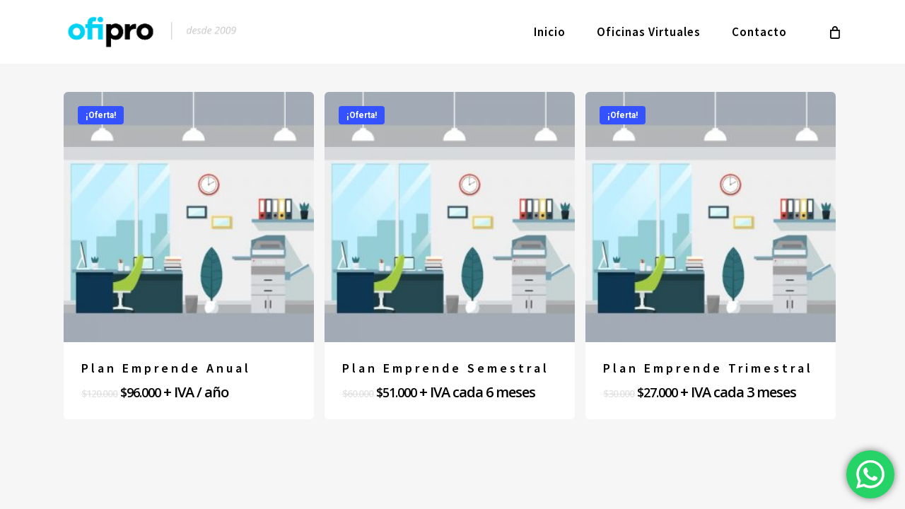

--- FILE ---
content_type: text/html; charset=UTF-8
request_url: https://montemar.ofipro.cl/categoria-producto/plan-emprende/
body_size: 69876
content:
<!doctype html>
<html lang="es" class="no-js">
<head>
<meta charset="UTF-8">
<meta name="viewport" content="width=device-width, initial-scale=1, maximum-scale=1, user-scalable=0" /><meta name='robots' content='max-image-preview:large' />
<!-- Google Tag Manager for WordPress by gtm4wp.com -->
<script data-cfasync="false" data-pagespeed-no-defer>
var gtm4wp_datalayer_name = "dataLayer";
var dataLayer = dataLayer || [];
</script>
<!-- End Google Tag Manager for WordPress by gtm4wp.com -->
<!-- This site is optimized with the Yoast SEO Premium plugin v15.5 - https://yoast.com/wordpress/plugins/seo/ -->
<title>Plan Emprende archivos - Ofipro Montemar desde el 2009</title>
<meta name="robots" content="index, follow, max-snippet:-1, max-image-preview:large, max-video-preview:-1" />
<link rel="canonical" href="https://montemar.ofipro.cl/categoria-producto/plan-emprende/" />
<meta property="og:locale" content="es_ES" />
<meta property="og:type" content="article" />
<meta property="og:title" content="Plan Emprende archivos - Ofipro Montemar desde el 2009" />
<meta property="og:url" content="https://montemar.ofipro.cl/categoria-producto/plan-emprende/" />
<meta property="og:site_name" content="Ofipro Montemar desde el 2009" />
<meta name="twitter:card" content="summary" />
<script type="application/ld+json" class="yoast-schema-graph">{"@context":"https://schema.org","@graph":[{"@type":"WebSite","@id":"https://montemar.ofipro.cl/#website","url":"https://montemar.ofipro.cl/","name":"Ofipro Montemar desde el 2009","description":"Oficinas virtuales y por hora en Concon y Re\u00f1aca","potentialAction":[{"@type":"SearchAction","target":"https://montemar.ofipro.cl/?s={search_term_string}","query-input":"required name=search_term_string"}],"inLanguage":"es"},{"@type":"CollectionPage","@id":"https://montemar.ofipro.cl/categoria-producto/plan-emprende/#webpage","url":"https://montemar.ofipro.cl/categoria-producto/plan-emprende/","name":"Plan Emprende archivos - Ofipro Montemar desde el 2009","isPartOf":{"@id":"https://montemar.ofipro.cl/#website"},"inLanguage":"es","potentialAction":[{"@type":"ReadAction","target":["https://montemar.ofipro.cl/categoria-producto/plan-emprende/"]}]}]}</script>
<!-- / Yoast SEO Premium plugin. -->
<link rel='dns-prefetch' href='//fonts.googleapis.com' />
<link rel="alternate" type="application/rss+xml" title="Ofipro Montemar desde el 2009 &raquo; Feed" href="https://montemar.ofipro.cl/feed/" />
<link rel="alternate" type="application/rss+xml" title="Ofipro Montemar desde el 2009 &raquo; Plan Emprende Categoría Feed" href="https://montemar.ofipro.cl/categoria-producto/plan-emprende/feed/" />
<script type="text/javascript">
window._wpemojiSettings = {"baseUrl":"https:\/\/s.w.org\/images\/core\/emoji\/14.0.0\/72x72\/","ext":".png","svgUrl":"https:\/\/s.w.org\/images\/core\/emoji\/14.0.0\/svg\/","svgExt":".svg","source":{"concatemoji":"https:\/\/montemar.ofipro.cl\/wp-includes\/js\/wp-emoji-release.min.js?ver=6.3.7"}};
/*! This file is auto-generated */
!function(i,n){var o,s,e;function c(e){try{var t={supportTests:e,timestamp:(new Date).valueOf()};sessionStorage.setItem(o,JSON.stringify(t))}catch(e){}}function p(e,t,n){e.clearRect(0,0,e.canvas.width,e.canvas.height),e.fillText(t,0,0);var t=new Uint32Array(e.getImageData(0,0,e.canvas.width,e.canvas.height).data),r=(e.clearRect(0,0,e.canvas.width,e.canvas.height),e.fillText(n,0,0),new Uint32Array(e.getImageData(0,0,e.canvas.width,e.canvas.height).data));return t.every(function(e,t){return e===r[t]})}function u(e,t,n){switch(t){case"flag":return n(e,"\ud83c\udff3\ufe0f\u200d\u26a7\ufe0f","\ud83c\udff3\ufe0f\u200b\u26a7\ufe0f")?!1:!n(e,"\ud83c\uddfa\ud83c\uddf3","\ud83c\uddfa\u200b\ud83c\uddf3")&&!n(e,"\ud83c\udff4\udb40\udc67\udb40\udc62\udb40\udc65\udb40\udc6e\udb40\udc67\udb40\udc7f","\ud83c\udff4\u200b\udb40\udc67\u200b\udb40\udc62\u200b\udb40\udc65\u200b\udb40\udc6e\u200b\udb40\udc67\u200b\udb40\udc7f");case"emoji":return!n(e,"\ud83e\udef1\ud83c\udffb\u200d\ud83e\udef2\ud83c\udfff","\ud83e\udef1\ud83c\udffb\u200b\ud83e\udef2\ud83c\udfff")}return!1}function f(e,t,n){var r="undefined"!=typeof WorkerGlobalScope&&self instanceof WorkerGlobalScope?new OffscreenCanvas(300,150):i.createElement("canvas"),a=r.getContext("2d",{willReadFrequently:!0}),o=(a.textBaseline="top",a.font="600 32px Arial",{});return e.forEach(function(e){o[e]=t(a,e,n)}),o}function t(e){var t=i.createElement("script");t.src=e,t.defer=!0,i.head.appendChild(t)}"undefined"!=typeof Promise&&(o="wpEmojiSettingsSupports",s=["flag","emoji"],n.supports={everything:!0,everythingExceptFlag:!0},e=new Promise(function(e){i.addEventListener("DOMContentLoaded",e,{once:!0})}),new Promise(function(t){var n=function(){try{var e=JSON.parse(sessionStorage.getItem(o));if("object"==typeof e&&"number"==typeof e.timestamp&&(new Date).valueOf()<e.timestamp+604800&&"object"==typeof e.supportTests)return e.supportTests}catch(e){}return null}();if(!n){if("undefined"!=typeof Worker&&"undefined"!=typeof OffscreenCanvas&&"undefined"!=typeof URL&&URL.createObjectURL&&"undefined"!=typeof Blob)try{var e="postMessage("+f.toString()+"("+[JSON.stringify(s),u.toString(),p.toString()].join(",")+"));",r=new Blob([e],{type:"text/javascript"}),a=new Worker(URL.createObjectURL(r),{name:"wpTestEmojiSupports"});return void(a.onmessage=function(e){c(n=e.data),a.terminate(),t(n)})}catch(e){}c(n=f(s,u,p))}t(n)}).then(function(e){for(var t in e)n.supports[t]=e[t],n.supports.everything=n.supports.everything&&n.supports[t],"flag"!==t&&(n.supports.everythingExceptFlag=n.supports.everythingExceptFlag&&n.supports[t]);n.supports.everythingExceptFlag=n.supports.everythingExceptFlag&&!n.supports.flag,n.DOMReady=!1,n.readyCallback=function(){n.DOMReady=!0}}).then(function(){return e}).then(function(){var e;n.supports.everything||(n.readyCallback(),(e=n.source||{}).concatemoji?t(e.concatemoji):e.wpemoji&&e.twemoji&&(t(e.twemoji),t(e.wpemoji)))}))}((window,document),window._wpemojiSettings);
</script>
<style type="text/css">
img.wp-smiley,
img.emoji {
display: inline !important;
border: none !important;
box-shadow: none !important;
height: 1em !important;
width: 1em !important;
margin: 0 0.07em !important;
vertical-align: -0.1em !important;
background: none !important;
padding: 0 !important;
}
</style>
<!-- <link rel='stylesheet' id='wc-blocks-integration-css' href='https://montemar.ofipro.cl/wp-content/plugins/woocommerce-subscriptions/vendor/woocommerce/subscriptions-core/build/index.css?ver=6.2.0' type='text/css' media='all' /> -->
<!-- <link rel='stylesheet' id='ht_ctc_main_css-css' href='https://montemar.ofipro.cl/wp-content/plugins/click-to-chat-for-whatsapp/new/inc/assets/css/main.css?ver=3.31.1' type='text/css' media='all' /> -->
<!-- <link rel='stylesheet' id='wp-block-library-css' href='https://montemar.ofipro.cl/wp-includes/css/dist/block-library/style.min.css?ver=6.3.7' type='text/css' media='all' /> -->
<link rel="stylesheet" type="text/css" href="//montemar.ofipro.cl/wp-content/cache/wpfc-minified/1bo7rxsc/615lj.css" media="all"/>
<style id='classic-theme-styles-inline-css' type='text/css'>
/*! This file is auto-generated */
.wp-block-button__link{color:#fff;background-color:#32373c;border-radius:9999px;box-shadow:none;text-decoration:none;padding:calc(.667em + 2px) calc(1.333em + 2px);font-size:1.125em}.wp-block-file__button{background:#32373c;color:#fff;text-decoration:none}
</style>
<style id='global-styles-inline-css' type='text/css'>
body{--wp--preset--color--black: #000000;--wp--preset--color--cyan-bluish-gray: #abb8c3;--wp--preset--color--white: #ffffff;--wp--preset--color--pale-pink: #f78da7;--wp--preset--color--vivid-red: #cf2e2e;--wp--preset--color--luminous-vivid-orange: #ff6900;--wp--preset--color--luminous-vivid-amber: #fcb900;--wp--preset--color--light-green-cyan: #7bdcb5;--wp--preset--color--vivid-green-cyan: #00d084;--wp--preset--color--pale-cyan-blue: #8ed1fc;--wp--preset--color--vivid-cyan-blue: #0693e3;--wp--preset--color--vivid-purple: #9b51e0;--wp--preset--gradient--vivid-cyan-blue-to-vivid-purple: linear-gradient(135deg,rgba(6,147,227,1) 0%,rgb(155,81,224) 100%);--wp--preset--gradient--light-green-cyan-to-vivid-green-cyan: linear-gradient(135deg,rgb(122,220,180) 0%,rgb(0,208,130) 100%);--wp--preset--gradient--luminous-vivid-amber-to-luminous-vivid-orange: linear-gradient(135deg,rgba(252,185,0,1) 0%,rgba(255,105,0,1) 100%);--wp--preset--gradient--luminous-vivid-orange-to-vivid-red: linear-gradient(135deg,rgba(255,105,0,1) 0%,rgb(207,46,46) 100%);--wp--preset--gradient--very-light-gray-to-cyan-bluish-gray: linear-gradient(135deg,rgb(238,238,238) 0%,rgb(169,184,195) 100%);--wp--preset--gradient--cool-to-warm-spectrum: linear-gradient(135deg,rgb(74,234,220) 0%,rgb(151,120,209) 20%,rgb(207,42,186) 40%,rgb(238,44,130) 60%,rgb(251,105,98) 80%,rgb(254,248,76) 100%);--wp--preset--gradient--blush-light-purple: linear-gradient(135deg,rgb(255,206,236) 0%,rgb(152,150,240) 100%);--wp--preset--gradient--blush-bordeaux: linear-gradient(135deg,rgb(254,205,165) 0%,rgb(254,45,45) 50%,rgb(107,0,62) 100%);--wp--preset--gradient--luminous-dusk: linear-gradient(135deg,rgb(255,203,112) 0%,rgb(199,81,192) 50%,rgb(65,88,208) 100%);--wp--preset--gradient--pale-ocean: linear-gradient(135deg,rgb(255,245,203) 0%,rgb(182,227,212) 50%,rgb(51,167,181) 100%);--wp--preset--gradient--electric-grass: linear-gradient(135deg,rgb(202,248,128) 0%,rgb(113,206,126) 100%);--wp--preset--gradient--midnight: linear-gradient(135deg,rgb(2,3,129) 0%,rgb(40,116,252) 100%);--wp--preset--font-size--small: 13px;--wp--preset--font-size--medium: 20px;--wp--preset--font-size--large: 36px;--wp--preset--font-size--x-large: 42px;--wp--preset--spacing--20: 0.44rem;--wp--preset--spacing--30: 0.67rem;--wp--preset--spacing--40: 1rem;--wp--preset--spacing--50: 1.5rem;--wp--preset--spacing--60: 2.25rem;--wp--preset--spacing--70: 3.38rem;--wp--preset--spacing--80: 5.06rem;--wp--preset--shadow--natural: 6px 6px 9px rgba(0, 0, 0, 0.2);--wp--preset--shadow--deep: 12px 12px 50px rgba(0, 0, 0, 0.4);--wp--preset--shadow--sharp: 6px 6px 0px rgba(0, 0, 0, 0.2);--wp--preset--shadow--outlined: 6px 6px 0px -3px rgba(255, 255, 255, 1), 6px 6px rgba(0, 0, 0, 1);--wp--preset--shadow--crisp: 6px 6px 0px rgba(0, 0, 0, 1);}:where(.is-layout-flex){gap: 0.5em;}:where(.is-layout-grid){gap: 0.5em;}body .is-layout-flow > .alignleft{float: left;margin-inline-start: 0;margin-inline-end: 2em;}body .is-layout-flow > .alignright{float: right;margin-inline-start: 2em;margin-inline-end: 0;}body .is-layout-flow > .aligncenter{margin-left: auto !important;margin-right: auto !important;}body .is-layout-constrained > .alignleft{float: left;margin-inline-start: 0;margin-inline-end: 2em;}body .is-layout-constrained > .alignright{float: right;margin-inline-start: 2em;margin-inline-end: 0;}body .is-layout-constrained > .aligncenter{margin-left: auto !important;margin-right: auto !important;}body .is-layout-constrained > :where(:not(.alignleft):not(.alignright):not(.alignfull)){max-width: var(--wp--style--global--content-size);margin-left: auto !important;margin-right: auto !important;}body .is-layout-constrained > .alignwide{max-width: var(--wp--style--global--wide-size);}body .is-layout-flex{display: flex;}body .is-layout-flex{flex-wrap: wrap;align-items: center;}body .is-layout-flex > *{margin: 0;}body .is-layout-grid{display: grid;}body .is-layout-grid > *{margin: 0;}:where(.wp-block-columns.is-layout-flex){gap: 2em;}:where(.wp-block-columns.is-layout-grid){gap: 2em;}:where(.wp-block-post-template.is-layout-flex){gap: 1.25em;}:where(.wp-block-post-template.is-layout-grid){gap: 1.25em;}.has-black-color{color: var(--wp--preset--color--black) !important;}.has-cyan-bluish-gray-color{color: var(--wp--preset--color--cyan-bluish-gray) !important;}.has-white-color{color: var(--wp--preset--color--white) !important;}.has-pale-pink-color{color: var(--wp--preset--color--pale-pink) !important;}.has-vivid-red-color{color: var(--wp--preset--color--vivid-red) !important;}.has-luminous-vivid-orange-color{color: var(--wp--preset--color--luminous-vivid-orange) !important;}.has-luminous-vivid-amber-color{color: var(--wp--preset--color--luminous-vivid-amber) !important;}.has-light-green-cyan-color{color: var(--wp--preset--color--light-green-cyan) !important;}.has-vivid-green-cyan-color{color: var(--wp--preset--color--vivid-green-cyan) !important;}.has-pale-cyan-blue-color{color: var(--wp--preset--color--pale-cyan-blue) !important;}.has-vivid-cyan-blue-color{color: var(--wp--preset--color--vivid-cyan-blue) !important;}.has-vivid-purple-color{color: var(--wp--preset--color--vivid-purple) !important;}.has-black-background-color{background-color: var(--wp--preset--color--black) !important;}.has-cyan-bluish-gray-background-color{background-color: var(--wp--preset--color--cyan-bluish-gray) !important;}.has-white-background-color{background-color: var(--wp--preset--color--white) !important;}.has-pale-pink-background-color{background-color: var(--wp--preset--color--pale-pink) !important;}.has-vivid-red-background-color{background-color: var(--wp--preset--color--vivid-red) !important;}.has-luminous-vivid-orange-background-color{background-color: var(--wp--preset--color--luminous-vivid-orange) !important;}.has-luminous-vivid-amber-background-color{background-color: var(--wp--preset--color--luminous-vivid-amber) !important;}.has-light-green-cyan-background-color{background-color: var(--wp--preset--color--light-green-cyan) !important;}.has-vivid-green-cyan-background-color{background-color: var(--wp--preset--color--vivid-green-cyan) !important;}.has-pale-cyan-blue-background-color{background-color: var(--wp--preset--color--pale-cyan-blue) !important;}.has-vivid-cyan-blue-background-color{background-color: var(--wp--preset--color--vivid-cyan-blue) !important;}.has-vivid-purple-background-color{background-color: var(--wp--preset--color--vivid-purple) !important;}.has-black-border-color{border-color: var(--wp--preset--color--black) !important;}.has-cyan-bluish-gray-border-color{border-color: var(--wp--preset--color--cyan-bluish-gray) !important;}.has-white-border-color{border-color: var(--wp--preset--color--white) !important;}.has-pale-pink-border-color{border-color: var(--wp--preset--color--pale-pink) !important;}.has-vivid-red-border-color{border-color: var(--wp--preset--color--vivid-red) !important;}.has-luminous-vivid-orange-border-color{border-color: var(--wp--preset--color--luminous-vivid-orange) !important;}.has-luminous-vivid-amber-border-color{border-color: var(--wp--preset--color--luminous-vivid-amber) !important;}.has-light-green-cyan-border-color{border-color: var(--wp--preset--color--light-green-cyan) !important;}.has-vivid-green-cyan-border-color{border-color: var(--wp--preset--color--vivid-green-cyan) !important;}.has-pale-cyan-blue-border-color{border-color: var(--wp--preset--color--pale-cyan-blue) !important;}.has-vivid-cyan-blue-border-color{border-color: var(--wp--preset--color--vivid-cyan-blue) !important;}.has-vivid-purple-border-color{border-color: var(--wp--preset--color--vivid-purple) !important;}.has-vivid-cyan-blue-to-vivid-purple-gradient-background{background: var(--wp--preset--gradient--vivid-cyan-blue-to-vivid-purple) !important;}.has-light-green-cyan-to-vivid-green-cyan-gradient-background{background: var(--wp--preset--gradient--light-green-cyan-to-vivid-green-cyan) !important;}.has-luminous-vivid-amber-to-luminous-vivid-orange-gradient-background{background: var(--wp--preset--gradient--luminous-vivid-amber-to-luminous-vivid-orange) !important;}.has-luminous-vivid-orange-to-vivid-red-gradient-background{background: var(--wp--preset--gradient--luminous-vivid-orange-to-vivid-red) !important;}.has-very-light-gray-to-cyan-bluish-gray-gradient-background{background: var(--wp--preset--gradient--very-light-gray-to-cyan-bluish-gray) !important;}.has-cool-to-warm-spectrum-gradient-background{background: var(--wp--preset--gradient--cool-to-warm-spectrum) !important;}.has-blush-light-purple-gradient-background{background: var(--wp--preset--gradient--blush-light-purple) !important;}.has-blush-bordeaux-gradient-background{background: var(--wp--preset--gradient--blush-bordeaux) !important;}.has-luminous-dusk-gradient-background{background: var(--wp--preset--gradient--luminous-dusk) !important;}.has-pale-ocean-gradient-background{background: var(--wp--preset--gradient--pale-ocean) !important;}.has-electric-grass-gradient-background{background: var(--wp--preset--gradient--electric-grass) !important;}.has-midnight-gradient-background{background: var(--wp--preset--gradient--midnight) !important;}.has-small-font-size{font-size: var(--wp--preset--font-size--small) !important;}.has-medium-font-size{font-size: var(--wp--preset--font-size--medium) !important;}.has-large-font-size{font-size: var(--wp--preset--font-size--large) !important;}.has-x-large-font-size{font-size: var(--wp--preset--font-size--x-large) !important;}
.wp-block-navigation a:where(:not(.wp-element-button)){color: inherit;}
:where(.wp-block-post-template.is-layout-flex){gap: 1.25em;}:where(.wp-block-post-template.is-layout-grid){gap: 1.25em;}
:where(.wp-block-columns.is-layout-flex){gap: 2em;}:where(.wp-block-columns.is-layout-grid){gap: 2em;}
.wp-block-pullquote{font-size: 1.5em;line-height: 1.6;}
</style>
<!-- <link rel='stylesheet' id='font-awesome-css' href='https://montemar.ofipro.cl/wp-content/plugins/price-table-for-wpbakery-page-builder//css/css/font-awesome.min.css?ver=6.3.7' type='text/css' media='all' /> -->
<!-- <link rel='stylesheet' id='rs-plugin-settings-css' href='https://montemar.ofipro.cl/wp-content/plugins/revslider/public/assets/css/rs6.css?ver=6.2.8' type='text/css' media='all' /> -->
<link rel="stylesheet" type="text/css" href="//montemar.ofipro.cl/wp-content/cache/wpfc-minified/kmus6ysf/615lj.css" media="all"/>
<style id='rs-plugin-settings-inline-css' type='text/css'>
#rs-demo-id {}
</style>
<!-- <link rel='stylesheet' id='woocommerce-layout-css' href='https://montemar.ofipro.cl/wp-content/plugins/woocommerce/assets/css/woocommerce-layout.css?ver=8.2.4' type='text/css' media='all' /> -->
<link rel="stylesheet" type="text/css" href="//montemar.ofipro.cl/wp-content/cache/wpfc-minified/fhni31fw/615lj.css" media="all"/>
<style id='woocommerce-layout-inline-css' type='text/css'>
.infinite-scroll .woocommerce-pagination {
display: none;
}
</style>
<!-- <link rel='stylesheet' id='woocommerce-smallscreen-css' href='https://montemar.ofipro.cl/wp-content/plugins/woocommerce/assets/css/woocommerce-smallscreen.css?ver=8.2.4' type='text/css' media='only screen and (max-width: 768px)' /> -->
<link rel="stylesheet" type="text/css" href="//montemar.ofipro.cl/wp-content/cache/wpfc-minified/pk25nse/615lj.css" media="only screen and (max-width: 768px)"/>
<!-- <link rel='stylesheet' id='woocommerce-general-css' href='https://montemar.ofipro.cl/wp-content/plugins/woocommerce/assets/css/woocommerce.css?ver=8.2.4' type='text/css' media='all' /> -->
<link rel="stylesheet" type="text/css" href="//montemar.ofipro.cl/wp-content/cache/wpfc-minified/g0ig7o54/615lj.css" media="all"/>
<style id='woocommerce-inline-inline-css' type='text/css'>
.woocommerce form .form-row .required { visibility: visible; }
</style>
<!-- <link rel='stylesheet' id='salient-grid-system-css' href='https://montemar.ofipro.cl/wp-content/themes/salient/css/build/grid-system.css?ver=16.0.5' type='text/css' media='all' /> -->
<!-- <link rel='stylesheet' id='main-styles-css' href='https://montemar.ofipro.cl/wp-content/themes/salient/css/build/style.css?ver=16.0.5' type='text/css' media='all' /> -->
<link rel="stylesheet" type="text/css" href="//montemar.ofipro.cl/wp-content/cache/wpfc-minified/9jlcjrvc/615lj.css" media="all"/>
<style id='main-styles-inline-css' type='text/css'>
html:not(.page-trans-loaded) { background-color: #ffffff; }
</style>
<!-- <link rel='stylesheet' id='nectar-wpforms-css' href='https://montemar.ofipro.cl/wp-content/themes/salient/css/build/third-party/wpforms.css?ver=16.0.5' type='text/css' media='all' /> -->
<link rel="stylesheet" type="text/css" href="//montemar.ofipro.cl/wp-content/cache/wpfc-minified/6k2cjg9o/615lj.css" media="all"/>
<link rel='stylesheet' id='nectar_default_font_open_sans-css' href='https://fonts.googleapis.com/css?family=Open+Sans%3A300%2C400%2C600%2C700&#038;subset=latin%2Clatin-ext' type='text/css' media='all' />
<!-- <link rel='stylesheet' id='nectar-blog-standard-minimal-css' href='https://montemar.ofipro.cl/wp-content/themes/salient/css/build/blog/standard-minimal.css?ver=16.0.5' type='text/css' media='all' /> -->
<!-- <link rel='stylesheet' id='nectar-flickity-css' href='https://montemar.ofipro.cl/wp-content/themes/salient/css/build/plugins/flickity.css?ver=16.0.5' type='text/css' media='all' /> -->
<!-- <link rel='stylesheet' id='nectar-portfolio-css' href='https://montemar.ofipro.cl/wp-content/plugins/salient-portfolio/css/portfolio.css?ver=1.7.5' type='text/css' media='all' /> -->
<!-- <link rel='stylesheet' id='responsive-css' href='https://montemar.ofipro.cl/wp-content/themes/salient/css/build/responsive.css?ver=16.0.5' type='text/css' media='all' /> -->
<!-- <link rel='stylesheet' id='nectar-product-style-minimal-css' href='https://montemar.ofipro.cl/wp-content/themes/salient/css/build/third-party/woocommerce/product-style-minimal.css?ver=16.0.5' type='text/css' media='all' /> -->
<!-- <link rel='stylesheet' id='woocommerce-css' href='https://montemar.ofipro.cl/wp-content/themes/salient/css/build/woocommerce.css?ver=16.0.5' type='text/css' media='all' /> -->
<!-- <link rel='stylesheet' id='skin-ascend-css' href='https://montemar.ofipro.cl/wp-content/themes/salient/css/build/ascend.css?ver=16.0.5' type='text/css' media='all' /> -->
<!-- <link rel='stylesheet' id='salient-wp-menu-dynamic-css' href='https://montemar.ofipro.cl/wp-content/uploads/salient/menu-dynamic.css?ver=93418' type='text/css' media='all' /> -->
<!-- <link rel='stylesheet' id='dynamic-css-css' href='https://montemar.ofipro.cl/wp-content/themes/salient/css/salient-dynamic-styles.css?ver=99613' type='text/css' media='all' /> -->
<link rel="stylesheet" type="text/css" href="//montemar.ofipro.cl/wp-content/cache/wpfc-minified/lck1igbn/63ha8.css" media="all"/>
<style id='dynamic-css-inline-css' type='text/css'>
#header-space{background-color:#ffffff}@media only screen and (min-width:1000px){body #ajax-content-wrap.no-scroll{min-height:calc(100vh - 90px);height:calc(100vh - 90px)!important;}}@media only screen and (min-width:1000px){#page-header-wrap.fullscreen-header,#page-header-wrap.fullscreen-header #page-header-bg,html:not(.nectar-box-roll-loaded) .nectar-box-roll > #page-header-bg.fullscreen-header,.nectar_fullscreen_zoom_recent_projects,#nectar_fullscreen_rows:not(.afterLoaded) > div{height:calc(100vh - 89px);}.wpb_row.vc_row-o-full-height.top-level,.wpb_row.vc_row-o-full-height.top-level > .col.span_12{min-height:calc(100vh - 89px);}html:not(.nectar-box-roll-loaded) .nectar-box-roll > #page-header-bg.fullscreen-header{top:90px;}.nectar-slider-wrap[data-fullscreen="true"]:not(.loaded),.nectar-slider-wrap[data-fullscreen="true"]:not(.loaded) .swiper-container{height:calc(100vh - 88px)!important;}.admin-bar .nectar-slider-wrap[data-fullscreen="true"]:not(.loaded),.admin-bar .nectar-slider-wrap[data-fullscreen="true"]:not(.loaded) .swiper-container{height:calc(100vh - 88px - 32px)!important;}}.admin-bar[class*="page-template-template-no-header"] .wpb_row.vc_row-o-full-height.top-level,.admin-bar[class*="page-template-template-no-header"] .wpb_row.vc_row-o-full-height.top-level > .col.span_12{min-height:calc(100vh - 32px);}body[class*="page-template-template-no-header"] .wpb_row.vc_row-o-full-height.top-level,body[class*="page-template-template-no-header"] .wpb_row.vc_row-o-full-height.top-level > .col.span_12{min-height:100vh;}@media only screen and (max-width:999px){.using-mobile-browser #nectar_fullscreen_rows:not(.afterLoaded):not([data-mobile-disable="on"]) > div{height:calc(100vh - 121px);}.using-mobile-browser .wpb_row.vc_row-o-full-height.top-level,.using-mobile-browser .wpb_row.vc_row-o-full-height.top-level > .col.span_12,[data-permanent-transparent="1"].using-mobile-browser .wpb_row.vc_row-o-full-height.top-level,[data-permanent-transparent="1"].using-mobile-browser .wpb_row.vc_row-o-full-height.top-level > .col.span_12{min-height:calc(100vh - 121px);}html:not(.nectar-box-roll-loaded) .nectar-box-roll > #page-header-bg.fullscreen-header,.nectar_fullscreen_zoom_recent_projects,.nectar-slider-wrap[data-fullscreen="true"]:not(.loaded),.nectar-slider-wrap[data-fullscreen="true"]:not(.loaded) .swiper-container,#nectar_fullscreen_rows:not(.afterLoaded):not([data-mobile-disable="on"]) > div{height:calc(100vh - 68px);}.wpb_row.vc_row-o-full-height.top-level,.wpb_row.vc_row-o-full-height.top-level > .col.span_12{min-height:calc(100vh - 68px);}body[data-transparent-header="false"] #ajax-content-wrap.no-scroll{min-height:calc(100vh - 68px);height:calc(100vh - 68px);}}.post-type-archive-product.woocommerce .container-wrap,.tax-product_cat.woocommerce .container-wrap{background-color:#f6f6f6;}.woocommerce.single-product #single-meta{position:relative!important;top:0!important;margin:0;left:8px;height:auto;}.woocommerce.single-product #single-meta:after{display:block;content:" ";clear:both;height:1px;}.woocommerce ul.products li.product.material,.woocommerce-page ul.products li.product.material{background-color:#ffffff;}.woocommerce ul.products li.product.minimal .product-wrap,.woocommerce ul.products li.product.minimal .background-color-expand,.woocommerce-page ul.products li.product.minimal .product-wrap,.woocommerce-page ul.products li.product.minimal .background-color-expand{background-color:#ffffff;}.screen-reader-text,.nectar-skip-to-content:not(:focus){border:0;clip:rect(1px,1px,1px,1px);clip-path:inset(50%);height:1px;margin:-1px;overflow:hidden;padding:0;position:absolute!important;width:1px;word-wrap:normal!important;}.row .col img:not([srcset]){width:auto;}.row .col img.img-with-animation.nectar-lazy:not([srcset]){width:100%;}
</style>
<link rel='stylesheet' id='redux-google-fonts-salient_redux-css' href='https://fonts.googleapis.com/css?family=Source+Sans+Pro%3A600%7CPlayfair+Display%3A400%2C400italic%7CRoboto%3A400%2C700%2C500%7CMontserrat%3A700%2C400%7CRoboto+Condensed%3A700&#038;subset=latin&#038;ver=6.3.7' type='text/css' media='all' />
<script type="text/template" id="tmpl-variation-template">
<div class="woocommerce-variation-description">{{{ data.variation.variation_description }}}</div>
<div class="woocommerce-variation-price">{{{ data.variation.price_html }}}</div>
<div class="woocommerce-variation-availability">{{{ data.variation.availability_html }}}</div>
</script>
<script type="text/template" id="tmpl-unavailable-variation-template">
<p>Lo siento, este producto no está disponible. Por favor, elige otra combinación.</p>
</script>
<script src='//montemar.ofipro.cl/wp-content/cache/wpfc-minified/f5u60s5h/615lj.js' type="text/javascript"></script>
<!-- <script type='text/javascript' src='https://montemar.ofipro.cl/wp-includes/js/jquery/jquery.min.js?ver=3.7.0' id='jquery-core-js'></script> -->
<!-- <script type='text/javascript' src='https://montemar.ofipro.cl/wp-includes/js/jquery/jquery-migrate.min.js?ver=3.4.1' id='jquery-migrate-js'></script> -->
<!-- <script type='text/javascript' src='https://montemar.ofipro.cl/wp-content/plugins/revslider/public/assets/js/rbtools.min.js?ver=6.0.4' defer='defer' id='tp-tools-js'></script> -->
<!-- <script type='text/javascript' src='https://montemar.ofipro.cl/wp-content/plugins/revslider/public/assets/js/rs6.min.js?ver=6.2.8' defer='defer' id='revmin-js'></script> -->
<link rel="https://api.w.org/" href="https://montemar.ofipro.cl/wp-json/" /><link rel="alternate" type="application/json" href="https://montemar.ofipro.cl/wp-json/wp/v2/product_cat/20" /><link rel="EditURI" type="application/rsd+xml" title="RSD" href="https://montemar.ofipro.cl/xmlrpc.php?rsd" />
<meta name="generator" content="WordPress 6.3.7" />
<meta name="generator" content="WooCommerce 8.2.4" />
<!-- start Simple Custom CSS and JS -->
<style type="text/css">
#slider-2-slide-3-layer-4 {
text-align: left !important;
}
#slider-2-slide-4-layer-4 {
text-align: left !important;
}
#slider-2-slide-5-layer-4 {
text-align: left !important;
}
</style>
<!-- end Simple Custom CSS and JS -->
<!-- start Simple Custom CSS and JS -->
<style type="text/css">
.widget_shopping_cart_content {
background-color: #e4e4e4 !important;
}
.nectar-shop-header {
display: none !important;
}
.reviews_tab {
display: none !important;
}
.posted_in {
display: none !important;
}
.wc-bookings-date-picker-timezone-block {
display: none !important;
}
.price {
color: #444444;
font-size: 20px !important;
line-height: 30px;
letter-spacing: -1px;
margin-top: 6px;
}
.related {
display: none !important;
}
.additional_information_tab {
display: none !important;
}
#ship-to-different-address {
display:none !important;
}
</style>
<!-- end Simple Custom CSS and JS -->
<!-- GA Google Analytics @ https://m0n.co/ga -->
<script async src="https://www.googletagmanager.com/gtag/js?id=UA-226875371-1"></script>
<script>
window.dataLayer = window.dataLayer || [];
function gtag(){dataLayer.push(arguments);}
gtag('js', new Date());
gtag('config', 'UA-226875371-1');
</script>
<noscript><a href="https://seoads.cl/posicionamiento/"> Marketing Google Ads </a></noscript>
<!-- Google Tag Manager for WordPress by gtm4wp.com -->
<!-- GTM Container placement set to footer -->
<script data-cfasync="false" data-pagespeed-no-defer>
var dataLayer_content = {"pagePostType":"product","pagePostType2":"tax-product","pageCategory":[]};
dataLayer.push( dataLayer_content );
</script>
<script data-cfasync="false">
(function(w,d,s,l,i){w[l]=w[l]||[];w[l].push({'gtm.start':
new Date().getTime(),event:'gtm.js'});var f=d.getElementsByTagName(s)[0],
j=d.createElement(s),dl=l!='dataLayer'?'&l='+l:'';j.async=true;j.src=
'//www.googletagmanager.com/gtm.js?id='+i+dl;f.parentNode.insertBefore(j,f);
})(window,document,'script','dataLayer','GTM-NWR2KD8C');
</script>
<!-- End Google Tag Manager -->
<!-- End Google Tag Manager for WordPress by gtm4wp.com --><script type="text/javascript"> var root = document.getElementsByTagName( "html" )[0]; root.setAttribute( "class", "js" ); </script>	<noscript><style>.woocommerce-product-gallery{ opacity: 1 !important; }</style></noscript>
<meta name="generator" content="Powered by WPBakery Page Builder - drag and drop page builder for WordPress."/>
<meta name="generator" content="Powered by Slider Revolution 6.2.8 - responsive, Mobile-Friendly Slider Plugin for WordPress with comfortable drag and drop interface." />
<link rel="icon" href="https://montemar.ofipro.cl/wp-content/uploads/2020/07/cropped-Mesa-de-trabajo-1-32x32.png" sizes="32x32" />
<link rel="icon" href="https://montemar.ofipro.cl/wp-content/uploads/2020/07/cropped-Mesa-de-trabajo-1-192x192.png" sizes="192x192" />
<link rel="apple-touch-icon" href="https://montemar.ofipro.cl/wp-content/uploads/2020/07/cropped-Mesa-de-trabajo-1-180x180.png" />
<meta name="msapplication-TileImage" content="https://montemar.ofipro.cl/wp-content/uploads/2020/07/cropped-Mesa-de-trabajo-1-270x270.png" />
<script type="text/javascript">function setREVStartSize(e){
//window.requestAnimationFrame(function() {				 
window.RSIW = window.RSIW===undefined ? window.innerWidth : window.RSIW;	
window.RSIH = window.RSIH===undefined ? window.innerHeight : window.RSIH;	
try {								
var pw = document.getElementById(e.c).parentNode.offsetWidth,
newh;
pw = pw===0 || isNaN(pw) ? window.RSIW : pw;
e.tabw = e.tabw===undefined ? 0 : parseInt(e.tabw);
e.thumbw = e.thumbw===undefined ? 0 : parseInt(e.thumbw);
e.tabh = e.tabh===undefined ? 0 : parseInt(e.tabh);
e.thumbh = e.thumbh===undefined ? 0 : parseInt(e.thumbh);
e.tabhide = e.tabhide===undefined ? 0 : parseInt(e.tabhide);
e.thumbhide = e.thumbhide===undefined ? 0 : parseInt(e.thumbhide);
e.mh = e.mh===undefined || e.mh=="" || e.mh==="auto" ? 0 : parseInt(e.mh,0);		
if(e.layout==="fullscreen" || e.l==="fullscreen") 						
newh = Math.max(e.mh,window.RSIH);					
else{					
e.gw = Array.isArray(e.gw) ? e.gw : [e.gw];
for (var i in e.rl) if (e.gw[i]===undefined || e.gw[i]===0) e.gw[i] = e.gw[i-1];					
e.gh = e.el===undefined || e.el==="" || (Array.isArray(e.el) && e.el.length==0)? e.gh : e.el;
e.gh = Array.isArray(e.gh) ? e.gh : [e.gh];
for (var i in e.rl) if (e.gh[i]===undefined || e.gh[i]===0) e.gh[i] = e.gh[i-1];
var nl = new Array(e.rl.length),
ix = 0,						
sl;					
e.tabw = e.tabhide>=pw ? 0 : e.tabw;
e.thumbw = e.thumbhide>=pw ? 0 : e.thumbw;
e.tabh = e.tabhide>=pw ? 0 : e.tabh;
e.thumbh = e.thumbhide>=pw ? 0 : e.thumbh;					
for (var i in e.rl) nl[i] = e.rl[i]<window.RSIW ? 0 : e.rl[i];
sl = nl[0];									
for (var i in nl) if (sl>nl[i] && nl[i]>0) { sl = nl[i]; ix=i;}															
var m = pw>(e.gw[ix]+e.tabw+e.thumbw) ? 1 : (pw-(e.tabw+e.thumbw)) / (e.gw[ix]);					
newh =  (e.gh[ix] * m) + (e.tabh + e.thumbh);
}				
if(window.rs_init_css===undefined) window.rs_init_css = document.head.appendChild(document.createElement("style"));					
document.getElementById(e.c).height = newh+"px";
window.rs_init_css.innerHTML += "#"+e.c+"_wrapper { height: "+newh+"px }";				
} catch(e){
console.log("Failure at Presize of Slider:" + e)
}					   
//});
};</script>
<noscript><style> .wpb_animate_when_almost_visible { opacity: 1; }</style></noscript><style id="wpforms-css-vars-root">
:root {
--wpforms-field-border-radius: 3px;
--wpforms-field-background-color: #ffffff;
--wpforms-field-border-color: rgba( 0, 0, 0, 0.25 );
--wpforms-field-text-color: rgba( 0, 0, 0, 0.7 );
--wpforms-label-color: rgba( 0, 0, 0, 0.85 );
--wpforms-label-sublabel-color: rgba( 0, 0, 0, 0.55 );
--wpforms-label-error-color: #d63637;
--wpforms-button-border-radius: 3px;
--wpforms-button-background-color: #066aab;
--wpforms-button-text-color: #ffffff;
--wpforms-field-size-input-height: 43px;
--wpforms-field-size-input-spacing: 15px;
--wpforms-field-size-font-size: 16px;
--wpforms-field-size-line-height: 19px;
--wpforms-field-size-padding-h: 14px;
--wpforms-field-size-checkbox-size: 16px;
--wpforms-field-size-sublabel-spacing: 5px;
--wpforms-field-size-icon-size: 1;
--wpforms-label-size-font-size: 16px;
--wpforms-label-size-line-height: 19px;
--wpforms-label-size-sublabel-font-size: 14px;
--wpforms-label-size-sublabel-line-height: 17px;
--wpforms-button-size-font-size: 17px;
--wpforms-button-size-height: 41px;
--wpforms-button-size-padding-h: 15px;
--wpforms-button-size-margin-top: 10px;
}
</style></head><body class="archive tax-product_cat term-plan-emprende term-20 theme-salient woocommerce woocommerce-page woocommerce-no-js ascend wpb-js-composer js-comp-ver-6.13.1 vc_responsive" data-footer-reveal="false" data-footer-reveal-shadow="none" data-header-format="default" data-body-border="off" data-boxed-style="" data-header-breakpoint="1000" data-dropdown-style="minimal" data-cae="easeOutQuart" data-cad="700" data-megamenu-width="full-width" data-aie="zoom-out" data-ls="fancybox" data-apte="standard" data-hhun="1" data-fancy-form-rcs="default" data-form-style="minimal" data-form-submit="regular" data-is="minimal" data-button-style="rounded" data-user-account-button="false" data-flex-cols="true" data-col-gap="default" data-header-inherit-rc="false" data-header-search="false" data-animated-anchors="true" data-ajax-transitions="true" data-full-width-header="false" data-slide-out-widget-area="true" data-slide-out-widget-area-style="slide-out-from-right-hover" data-user-set-ocm="off" data-loading-animation="none" data-bg-header="false" data-responsive="1" data-ext-responsive="true" data-ext-padding="90" data-header-resize="0" data-header-color="custom" data-cart="true" data-remove-m-parallax="" data-remove-m-video-bgs="" data-m-animate="0" data-force-header-trans-color="light" data-smooth-scrolling="0" data-permanent-transparent="false" >
<script type="text/javascript">
(function(window, document) {
if(navigator.userAgent.match(/(Android|iPod|iPhone|iPad|BlackBerry|IEMobile|Opera Mini)/)) {
document.body.className += " using-mobile-browser mobile ";
}
if( !("ontouchstart" in window) ) {
var body = document.querySelector("body");
var winW = window.innerWidth;
var bodyW = body.clientWidth;
if (winW > bodyW + 4) {
body.setAttribute("style", "--scroll-bar-w: " + (winW - bodyW - 4) + "px");
} else {
body.setAttribute("style", "--scroll-bar-w: 0px");
}
}
})(window, document);
</script><a href="#ajax-content-wrap" class="nectar-skip-to-content">Skip to main content</a><div id="ajax-loading-screen" data-disable-mobile="1" data-disable-fade-on-click="0" data-effect="standard" data-method="standard"><div class="loading-icon none"><div class="material-icon">
<svg class="nectar-material-spinner" width="60px" height="60px" viewBox="0 0 60 60">
<circle stroke-linecap="round" cx="30" cy="30" r="26" fill="none" stroke-width="6"></circle>
</svg>	 
</div></div></div>	
<div id="header-space"  data-header-mobile-fixed='1'></div> 
<div id="header-outer" data-has-menu="true" data-has-buttons="yes" data-header-button_style="default" data-using-pr-menu="false" data-mobile-fixed="1" data-ptnm="false" data-lhe="animated_underline" data-user-set-bg="#ffffff" data-format="default" data-permanent-transparent="false" data-megamenu-rt="1" data-remove-fixed="0" data-header-resize="0" data-cart="true" data-transparency-option="" data-box-shadow="none" data-shrink-num="6" data-using-secondary="0" data-using-logo="1" data-logo-height="50" data-m-logo-height="45" data-padding="20" data-full-width="false" data-condense="false" >
<header id="top">
<div class="container">
<div class="row">
<div class="col span_3">
<a id="logo" href="https://montemar.ofipro.cl" data-supplied-ml-starting-dark="false" data-supplied-ml-starting="false" data-supplied-ml="false" >
<img class="stnd skip-lazy default-logo" width="2084" height="417" alt="Ofipro Montemar desde el 2009" src="https://montemar.ofipro.cl/wp-content/uploads/2020/06/logo.png" srcset="https://montemar.ofipro.cl/wp-content/uploads/2020/06/logo.png 1x, https://montemar.ofipro.cl/wp-content/uploads/2020/06/logo.png 2x" />				</a>
</div><!--/span_3-->
<div class="col span_9 col_last">
<div class="nectar-mobile-only mobile-header"><div class="inner"></div></div>
<a id="mobile-cart-link" data-cart-style="dropdown" href="https://montemar.ofipro.cl/carrito/"><i class="icon-salient-cart"></i><div class="cart-wrap"><span>0 </span></div></a>
<div class="slide-out-widget-area-toggle mobile-icon slide-out-from-right-hover" data-custom-color="false" data-icon-animation="simple-transform">
<div> <a href="#sidewidgetarea" role="button" aria-label="Navigation Menu" aria-expanded="false" class="closed">
<span class="screen-reader-text">Menu</span><span aria-hidden="true"> <i class="lines-button x2"> <i class="lines"></i> </i> </span>
</a></div>
</div>
<nav>
<ul class="sf-menu">
<li id="menu-item-910" class="menu-item menu-item-type-custom menu-item-object-custom menu-item-home nectar-regular-menu-item menu-item-910"><a href="https://montemar.ofipro.cl"><span class="menu-title-text">Inicio</span></a></li>
<li id="menu-item-912" class="menu-item menu-item-type-custom menu-item-object-custom nectar-regular-menu-item menu-item-912"><a href="https://montemar.ofipro.cl/oficinas-virtuales/"><span class="menu-title-text">Oficinas Virtuales</span></a></li>
<li id="menu-item-956" class="menu-item menu-item-type-custom menu-item-object-custom menu-item-home nectar-regular-menu-item menu-item-956"><a href="https://montemar.ofipro.cl/#contact"><span class="menu-title-text">Contacto</span></a></li>
</ul>
<ul class="buttons sf-menu" data-user-set-ocm="off">
<li class="nectar-woo-cart">
<div class="cart-outer" data-user-set-ocm="off" data-cart-style="dropdown">
<div class="cart-menu-wrap">
<div class="cart-menu">
<a class="cart-contents" href="https://montemar.ofipro.cl/carrito/"><div class="cart-icon-wrap"><i class="icon-salient-cart" aria-hidden="true"></i> <div class="cart-wrap"><span>0 </span></div> </div></a>
</div>
</div>
<div class="cart-notification">
<span class="item-name"></span> was successfully added to your cart.					</div>
<div class="widget woocommerce widget_shopping_cart"><div class="widget_shopping_cart_content"></div></div>
</div>
</li>
</ul>
</nav>
</div><!--/span_9-->
</div><!--/row-->
</div><!--/container-->
</header>		
</div>
<div id="search-outer" class="nectar">
<div id="search">
<div class="container">
<div id="search-box">
<div class="inner-wrap">
<div class="col span_12">
<form role="search" action="https://montemar.ofipro.cl/" method="GET">
<input type="text" name="s"  value="Start Typing..." aria-label="Search" data-placeholder="Start Typing..." />
<span><i>Press enter to begin your search</i></span>
</form>
</div><!--/span_12-->
</div><!--/inner-wrap-->
</div><!--/search-box-->
<div id="close"><a href="#"><span class="screen-reader-text">Close Search</span>
<span class="icon-salient-x" aria-hidden="true"></span>				 </a></div>
</div><!--/container-->
</div><!--/search-->
</div><!--/search-outer-->
<div id="ajax-content-wrap">
<div class="container-wrap" data-midnight="dark"><div class="container main-content"><div class="row"><div class="nectar-shop-header"><h1 class="page-title">Plan Emprende</h1><form class="woocommerce-ordering" method="get">
<select name="orderby" class="orderby" aria-label="Pedido de la tienda">
<option value="menu_order"  selected='selected'>Orden por defecto</option>
<option value="popularity" >Ordenar por popularidad</option>
<option value="rating" >Ordenar por puntuación media</option>
<option value="date" >Ordenar por los últimos</option>
<option value="price" >Ordenar por precio: bajo a alto</option>
<option value="price-desc" >Ordenar por precio: alto a bajo</option>
</select>
<input type="hidden" name="paged" value="1" />
</form>
<p class="woocommerce-result-count">
Mostrando los 3 resultados</p>
<nav class="woocommerce-breadcrumb" itemprop="breadcrumb"><span><a href="https://montemar.ofipro.cl">Inicio</a></span> <i class="fa fa-angle-right"></i> <span>Plan Emprende</span></nav></div><header class="woocommerce-products-header">
</header>
<div class="woocommerce-notices-wrapper"></div>
<ul class="products columns-4" data-n-lazy="off" data-rm-m-hover="off" data-n-desktop-columns="default" data-n-desktop-small-columns="default" data-n-tablet-columns="default" data-n-phone-columns="default" data-product-style="minimal">
<li class="minimal product type-product post-1139 status-publish first instock product_cat-plan-emprende has-post-thumbnail sale taxable shipping-taxable purchasable product-type-subscription" >
<span class="onsale">¡Oferta!</span>
<div class="background-color-expand"></div>
<div class="product-wrap">
<a href="https://montemar.ofipro.cl/producto/plan-emprende-anual/" aria-label="Plan Emprende Anual"><img width="300" height="300" src="https://montemar.ofipro.cl/wp-content/uploads/2020/07/1-1-300x300.jpg" class="attachment-woocommerce_thumbnail size-woocommerce_thumbnail" alt="" decoding="async" loading="lazy" srcset="https://montemar.ofipro.cl/wp-content/uploads/2020/07/1-1-300x300.jpg 300w, https://montemar.ofipro.cl/wp-content/uploads/2020/07/1-1-150x150.jpg 150w, https://montemar.ofipro.cl/wp-content/uploads/2020/07/1-1-100x100.jpg 100w, https://montemar.ofipro.cl/wp-content/uploads/2020/07/1-1-140x140.jpg 140w, https://montemar.ofipro.cl/wp-content/uploads/2020/07/1-1-350x350.jpg 350w, https://montemar.ofipro.cl/wp-content/uploads/2020/07/1-1.jpg 500w" sizes="(max-width: 300px) 100vw, 300px" /></a><div class="product-meta"><a href="https://montemar.ofipro.cl/producto/plan-emprende-anual/"><h2 class="woocommerce-loop-product__title">Plan Emprende Anual</h2></a><div class="price-hover-wrap">
<span class="price"><del aria-hidden="true"><span class="woocommerce-Price-amount amount"><bdi><span class="woocommerce-Price-currencySymbol">$</span>120.000</bdi></span></del> <ins><span class="woocommerce-Price-amount amount"><bdi><span class="woocommerce-Price-currencySymbol">$</span>96.000</bdi></span></ins> <small class="woocommerce-price-suffix">+ IVA</small> <span class="subscription-details"> / año</span></span>
<div class="product-add-to-cart" data-nectar-quickview="true"><a href="?add-to-cart=1139" data-quantity="1" class="button product_type_subscription add_to_cart_button ajax_add_to_cart" data-product_id="1139" data-product_sku="" aria-label="Añade &ldquo;Plan Emprende Anual&rdquo; a tu carrito" aria-describedby="" rel="nofollow"><i class="normal icon-salient-cart"></i><span>Suscribete Ahora</span></a><a class="nectar_quick_view no-ajaxy " data-product-id="1139"> <i class="normal icon-salient-m-eye"></i>
<span>Quick View</span></a></div>
</div>
</div></div>		
</li>
<li class="minimal product type-product post-1138 status-publish instock product_cat-plan-emprende has-post-thumbnail sale taxable shipping-taxable purchasable product-type-subscription" >
<span class="onsale">¡Oferta!</span>
<div class="background-color-expand"></div>
<div class="product-wrap">
<a href="https://montemar.ofipro.cl/producto/plan-emprende-semestral/" aria-label="Plan Emprende Semestral"><img width="300" height="300" src="https://montemar.ofipro.cl/wp-content/uploads/2020/07/1-1-300x300.jpg" class="attachment-woocommerce_thumbnail size-woocommerce_thumbnail" alt="" decoding="async" loading="lazy" srcset="https://montemar.ofipro.cl/wp-content/uploads/2020/07/1-1-300x300.jpg 300w, https://montemar.ofipro.cl/wp-content/uploads/2020/07/1-1-150x150.jpg 150w, https://montemar.ofipro.cl/wp-content/uploads/2020/07/1-1-100x100.jpg 100w, https://montemar.ofipro.cl/wp-content/uploads/2020/07/1-1-140x140.jpg 140w, https://montemar.ofipro.cl/wp-content/uploads/2020/07/1-1-350x350.jpg 350w, https://montemar.ofipro.cl/wp-content/uploads/2020/07/1-1.jpg 500w" sizes="(max-width: 300px) 100vw, 300px" /></a><div class="product-meta"><a href="https://montemar.ofipro.cl/producto/plan-emprende-semestral/"><h2 class="woocommerce-loop-product__title">Plan Emprende Semestral</h2></a><div class="price-hover-wrap">
<span class="price"><del aria-hidden="true"><span class="woocommerce-Price-amount amount"><bdi><span class="woocommerce-Price-currencySymbol">$</span>60.000</bdi></span></del> <ins><span class="woocommerce-Price-amount amount"><bdi><span class="woocommerce-Price-currencySymbol">$</span>51.000</bdi></span></ins> <small class="woocommerce-price-suffix">+ IVA</small> <span class="subscription-details"> cada 6 meses</span></span>
<div class="product-add-to-cart" data-nectar-quickview="true"><a href="?add-to-cart=1138" data-quantity="1" class="button product_type_subscription add_to_cart_button ajax_add_to_cart" data-product_id="1138" data-product_sku="" aria-label="Añade &ldquo;Plan Emprende Semestral&rdquo; a tu carrito" aria-describedby="" rel="nofollow"><i class="normal icon-salient-cart"></i><span>Suscribete Ahora</span></a><a class="nectar_quick_view no-ajaxy " data-product-id="1138"> <i class="normal icon-salient-m-eye"></i>
<span>Quick View</span></a></div>
</div>
</div></div>		
</li>
<li class="minimal product type-product post-1137 status-publish instock product_cat-plan-emprende has-post-thumbnail sale taxable shipping-taxable purchasable product-type-subscription" >
<span class="onsale">¡Oferta!</span>
<div class="background-color-expand"></div>
<div class="product-wrap">
<a href="https://montemar.ofipro.cl/producto/plan-emprende-trimestral/" aria-label="Plan Emprende Trimestral"><img width="300" height="300" src="https://montemar.ofipro.cl/wp-content/uploads/2020/07/1-1-300x300.jpg" class="attachment-woocommerce_thumbnail size-woocommerce_thumbnail" alt="" decoding="async" loading="lazy" srcset="https://montemar.ofipro.cl/wp-content/uploads/2020/07/1-1-300x300.jpg 300w, https://montemar.ofipro.cl/wp-content/uploads/2020/07/1-1-150x150.jpg 150w, https://montemar.ofipro.cl/wp-content/uploads/2020/07/1-1-100x100.jpg 100w, https://montemar.ofipro.cl/wp-content/uploads/2020/07/1-1-140x140.jpg 140w, https://montemar.ofipro.cl/wp-content/uploads/2020/07/1-1-350x350.jpg 350w, https://montemar.ofipro.cl/wp-content/uploads/2020/07/1-1.jpg 500w" sizes="(max-width: 300px) 100vw, 300px" /></a><div class="product-meta"><a href="https://montemar.ofipro.cl/producto/plan-emprende-trimestral/"><h2 class="woocommerce-loop-product__title">Plan Emprende Trimestral</h2></a><div class="price-hover-wrap">
<span class="price"><del aria-hidden="true"><span class="woocommerce-Price-amount amount"><bdi><span class="woocommerce-Price-currencySymbol">$</span>30.000</bdi></span></del> <ins><span class="woocommerce-Price-amount amount"><bdi><span class="woocommerce-Price-currencySymbol">$</span>27.000</bdi></span></ins> <small class="woocommerce-price-suffix">+ IVA</small> <span class="subscription-details"> cada 3 meses</span></span>
<div class="product-add-to-cart" data-nectar-quickview="true"><a href="?add-to-cart=1137" data-quantity="1" class="button product_type_subscription add_to_cart_button ajax_add_to_cart" data-product_id="1137" data-product_sku="" aria-label="Añade &ldquo;Plan Emprende Trimestral&rdquo; a tu carrito" aria-describedby="" rel="nofollow"><i class="normal icon-salient-cart"></i><span>Suscribete Ahora</span></a><a class="nectar_quick_view no-ajaxy " data-product-id="1137"> <i class="normal icon-salient-m-eye"></i>
<span>Quick View</span></a></div>
</div>
</div></div>		
</li></ul>
</div></div></div>
<div id="footer-outer" data-midnight="light" data-cols="5" data-custom-color="true" data-disable-copyright="true" data-matching-section-color="false" data-copyright-line="false" data-using-bg-img="false" data-bg-img-overlay="0.8" data-full-width="false" data-using-widget-area="false" data-link-hover="default">
</div><!--/footer-outer-->
<div id="slide-out-widget-area-bg" class="slide-out-from-right-hover dark">
</div>
<div id="slide-out-widget-area" class="slide-out-from-right-hover" data-dropdown-func="default" data-back-txt="Back">
<div class="inner" data-prepend-menu-mobile="false">
<a class="slide_out_area_close" href="#"><span class="screen-reader-text">Close Menu</span>
<span class="icon-salient-x icon-default-style"></span>				</a>
<div class="off-canvas-menu-container mobile-only" role="navigation">
<ul class="menu">
<li class="menu-item menu-item-type-custom menu-item-object-custom menu-item-home menu-item-910"><a href="https://montemar.ofipro.cl">Inicio</a></li>
<li class="menu-item menu-item-type-custom menu-item-object-custom menu-item-912"><a href="https://montemar.ofipro.cl/oficinas-virtuales/">Oficinas Virtuales</a></li>
<li class="menu-item menu-item-type-custom menu-item-object-custom menu-item-home menu-item-956"><a href="https://montemar.ofipro.cl/#contact">Contacto</a></li>
</ul>
<ul class="menu secondary-header-items">
</ul>
</div>
</div>
<div class="bottom-meta-wrap"></div><!--/bottom-meta-wrap-->
</div>
</div> <!--/ajax-content-wrap-->
<a id="to-top" aria-label="Back to top" href="#" class="mobile-enabled"><i role="presentation" class="fa fa-angle-up"></i></a>
<!-- GTM Container placement set to footer -->
<!-- Google Tag Manager (noscript) -->
<noscript><iframe src="https://www.googletagmanager.com/ns.html?id=GTM-NWR2KD8C" height="0" width="0" style="display:none;visibility:hidden" aria-hidden="true"></iframe></noscript>
<!-- End Google Tag Manager (noscript) --><div class="nectar-quick-view-box-backdrop"></div>
<div class="nectar-quick-view-box" data-image-sizing="cropped">
<div class="inner-wrap">
<div class="close">
<a href="#" class="no-ajaxy">
<span class="close-wrap"> <span class="close-line close-line1"></span> <span class="close-line close-line2"></span> </span>		     	
</a>
</div>
<div class="product-loading">
<span class="dot"></span>
<span class="dot"></span>
<span class="dot"></span>
</div>
<div class="preview_image"></div>
<div class="inner-content">
<div class="product">  
<div class="product type-product"> 
<div class="woocommerce-product-gallery">
</div>
<div class="summary entry-summary scrollable">
<div class="summary-content">   
</div>
</div>
</div>
</div>
</div>
</div>
</div><!-- Click to Chat - https://holithemes.com/plugins/click-to-chat/  v3.31.1 -->  
<div class="ht-ctc ht-ctc-chat ctc-analytics ctc_wp_desktop style-3_1  " id="ht-ctc-chat"  
style="display: none;  position: fixed; bottom: 15px; right: 15px;"   >
<div class="ht_ctc_style ht_ctc_chat_style">
<style id="ht-ctc-s3">
.ht-ctc .ctc_s_3_1:hover svg stop{stop-color:#25D366;}.ht-ctc .ctc_s_3_1:hover .ht_ctc_padding,.ht-ctc .ctc_s_3_1:hover .ctc_cta_stick{background-color:#25D366 !important;box-shadow:0px 0px 11px rgba(0,0,0,.5);}
</style>
<div title = 'WhatsApp us' style="display:flex;justify-content:center;align-items:center; " class="ctc_s_3_1 ctc_s3_1 ctc_nb" data-nb_top="-4px" data-nb_right="-4px">
<p class="ctc-analytics ctc_cta ctc_cta_stick ht-ctc-cta " style="padding: 0px 16px; line-height: 1.6; ; background-color: #25d366; color: #ffffff; border-radius:10px; margin:0 10px;  display: none; ">WhatsApp us</p>
<div class="ctc-analytics ht_ctc_padding" style="background-color: #25D366; padding: 14px; border-radius: 50%; box-shadow: 0px 0px 11px rgba(0,0,0,.5);">
<svg style="pointer-events:none; display:block; height:40px; width:40px;" width="40px" height="40px" viewBox="0 0 1219.547 1225.016">
<path style="fill: #E0E0E0;" fill="#E0E0E0" d="M1041.858 178.02C927.206 63.289 774.753.07 612.325 0 277.617 0 5.232 272.298 5.098 606.991c-.039 106.986 27.915 211.42 81.048 303.476L0 1225.016l321.898-84.406c88.689 48.368 188.547 73.855 290.166 73.896h.258.003c334.654 0 607.08-272.346 607.222-607.023.056-162.208-63.052-314.724-177.689-429.463zm-429.533 933.963h-.197c-90.578-.048-179.402-24.366-256.878-70.339l-18.438-10.93-191.021 50.083 51-186.176-12.013-19.087c-50.525-80.336-77.198-173.175-77.16-268.504.111-278.186 226.507-504.503 504.898-504.503 134.812.056 261.519 52.604 356.814 147.965 95.289 95.36 147.728 222.128 147.688 356.948-.118 278.195-226.522 504.543-504.693 504.543z"/>
<linearGradient id="htwaicona-chat" gradientUnits="userSpaceOnUse" x1="609.77" y1="1190.114" x2="609.77" y2="21.084">
<stop id="s3_1_offset_1" offset="0" stop-color="#25D366"/>
<stop id="s3_1_offset_2" offset="1" stop-color="#25D366"/>
</linearGradient>
<path style="fill: url(#htwaicona-chat);" fill="url(#htwaicona-chat)" d="M27.875 1190.114l82.211-300.18c-50.719-87.852-77.391-187.523-77.359-289.602.133-319.398 260.078-579.25 579.469-579.25 155.016.07 300.508 60.398 409.898 169.891 109.414 109.492 169.633 255.031 169.57 409.812-.133 319.406-260.094 579.281-579.445 579.281-.023 0 .016 0 0 0h-.258c-96.977-.031-192.266-24.375-276.898-70.5l-307.188 80.548z"/>
<image overflow="visible" opacity=".08" width="682" height="639" transform="translate(270.984 291.372)"/>
<path fill-rule="evenodd" clip-rule="evenodd" style="fill: #FFF;" fill="#FFF" d="M462.273 349.294c-11.234-24.977-23.062-25.477-33.75-25.914-8.742-.375-18.75-.352-28.742-.352-10 0-26.25 3.758-39.992 18.766-13.75 15.008-52.5 51.289-52.5 125.078 0 73.797 53.75 145.102 61.242 155.117 7.5 10 103.758 166.266 256.203 226.383 126.695 49.961 152.477 40.023 179.977 37.523s88.734-36.273 101.234-71.297c12.5-35.016 12.5-65.031 8.75-71.305-3.75-6.25-13.75-10-28.75-17.5s-88.734-43.789-102.484-48.789-23.75-7.5-33.75 7.516c-10 15-38.727 48.773-47.477 58.773-8.75 10.023-17.5 11.273-32.5 3.773-15-7.523-63.305-23.344-120.609-74.438-44.586-39.75-74.688-88.844-83.438-103.859-8.75-15-.938-23.125 6.586-30.602 6.734-6.719 15-17.508 22.5-26.266 7.484-8.758 9.984-15.008 14.984-25.008 5-10.016 2.5-18.773-1.25-26.273s-32.898-81.67-46.234-111.326z"/>
<path style="fill: #FFFFFF;" fill="#FFF" d="M1036.898 176.091C923.562 62.677 772.859.185 612.297.114 281.43.114 12.172 269.286 12.039 600.137 12 705.896 39.633 809.13 92.156 900.13L7 1211.067l318.203-83.438c87.672 47.812 186.383 73.008 286.836 73.047h.255.003c330.812 0 600.109-269.219 600.25-600.055.055-160.343-62.328-311.108-175.649-424.53zm-424.601 923.242h-.195c-89.539-.047-177.344-24.086-253.93-69.531l-18.227-10.805-188.828 49.508 50.414-184.039-11.875-18.867c-49.945-79.414-76.312-171.188-76.273-265.422.109-274.992 223.906-498.711 499.102-498.711 133.266.055 258.516 52 352.719 146.266 94.195 94.266 146.031 219.578 145.992 352.852-.118 274.999-223.923 498.749-498.899 498.749z"/>
</svg>    </div>
</div>                </div>
</div>
<span class="ht_ctc_chat_data" 
data-no_number=""
data-settings="{&quot;number&quot;:&quot;56998290168&quot;,&quot;pre_filled&quot;:&quot;&quot;,&quot;dis_m&quot;:&quot;show&quot;,&quot;dis_d&quot;:&quot;show&quot;,&quot;css&quot;:&quot;display: none; cursor: pointer; z-index: 99999999;&quot;,&quot;pos_d&quot;:&quot;position: fixed; bottom: 15px; right: 15px;&quot;,&quot;pos_m&quot;:&quot;position: fixed; bottom: 15px; right: 15px;&quot;,&quot;schedule&quot;:&quot;no&quot;,&quot;se&quot;:150,&quot;ani&quot;:&quot;no-animations&quot;,&quot;url_structure_d&quot;:&quot;web&quot;,&quot;url_target_d&quot;:&quot;_blank&quot;,&quot;ga&quot;:&quot;yes&quot;,&quot;fb&quot;:&quot;yes&quot;,&quot;g_an_event_name&quot;:&quot;chat: {number}&quot;,&quot;pixel_event_name&quot;:&quot;Click to Chat by HoliThemes&quot;}" 
></span>
<script type="application/ld+json">{"@context":"https:\/\/schema.org\/","@type":"BreadcrumbList","itemListElement":[{"@type":"ListItem","position":1,"item":{"name":"Inicio","@id":"https:\/\/montemar.ofipro.cl"}},{"@type":"ListItem","position":2,"item":{"name":"Plan Emprende","@id":"https:\/\/montemar.ofipro.cl\/categoria-producto\/plan-emprende\/"}}]}</script>	<script type="text/javascript">
(function () {
var c = document.body.className;
c = c.replace(/woocommerce-no-js/, 'woocommerce-js');
document.body.className = c;
})();
</script>
<!-- <link data-pagespeed-no-defer data-nowprocket data-wpacu-skip data-no-optimize data-noptimize rel='stylesheet' id='main-styles-non-critical-css' href='https://montemar.ofipro.cl/wp-content/themes/salient/css/build/style-non-critical.css?ver=16.0.5' type='text/css' media='all' /> -->
<!-- <link data-pagespeed-no-defer data-nowprocket data-wpacu-skip data-no-optimize data-noptimize rel='stylesheet' id='nectar-woocommerce-non-critical-css' href='https://montemar.ofipro.cl/wp-content/themes/salient/css/build/third-party/woocommerce/woocommerce-non-critical.css?ver=16.0.5' type='text/css' media='all' /> -->
<!-- <link data-pagespeed-no-defer data-nowprocket data-wpacu-skip data-no-optimize data-noptimize rel='stylesheet' id='fancyBox-css' href='https://montemar.ofipro.cl/wp-content/themes/salient/css/build/plugins/jquery.fancybox.css?ver=3.3.1' type='text/css' media='all' /> -->
<!-- <link data-pagespeed-no-defer data-nowprocket data-wpacu-skip data-no-optimize data-noptimize rel='stylesheet' id='nectar-ocm-core-css' href='https://montemar.ofipro.cl/wp-content/themes/salient/css/build/off-canvas/core.css?ver=16.0.5' type='text/css' media='all' /> -->
<!-- <link data-pagespeed-no-defer data-nowprocket data-wpacu-skip data-no-optimize data-noptimize rel='stylesheet' id='nectar-ocm-slide-out-right-hover-css' href='https://montemar.ofipro.cl/wp-content/themes/salient/css/build/off-canvas/slide-out-right-hover.css?ver=16.0.5' type='text/css' media='all' /> -->
<link rel="stylesheet" type="text/css" href="//montemar.ofipro.cl/wp-content/cache/wpfc-minified/s9bm0dw/63ha8.css" media="all"/>
<script type='text/javascript' id='ht_ctc_app_js-js-extra'>
/* <![CDATA[ */
var ht_ctc_chat_var = {"number":"56998290168","pre_filled":"","dis_m":"show","dis_d":"show","css":"display: none; cursor: pointer; z-index: 99999999;","pos_d":"position: fixed; bottom: 15px; right: 15px;","pos_m":"position: fixed; bottom: 15px; right: 15px;","schedule":"no","se":"150","ani":"no-animations","url_structure_d":"web","url_target_d":"_blank","ga":"yes","fb":"yes","g_an_event_name":"chat: {number}","pixel_event_name":"Click to Chat by HoliThemes"};
var ht_ctc_variables = {"g_an_event_name":"chat: {number}","pixel_event_type":"trackCustom","pixel_event_name":"Click to Chat by HoliThemes","g_an_params":["g_an_param_1","g_an_param_2","g_an_param_3"],"g_an_param_1":{"key":"number","value":"{number}"},"g_an_param_2":{"key":"title","value":"{title}"},"g_an_param_3":{"key":"url","value":"{url}"},"pixel_params":["pixel_param_1","pixel_param_2","pixel_param_3","pixel_param_4"],"pixel_param_1":{"key":"Category","value":"Click to Chat for WhatsApp"},"pixel_param_2":{"key":"ID","value":"{number}"},"pixel_param_3":{"key":"Title","value":"{title}"},"pixel_param_4":{"key":"URL","value":"{url}"}};
/* ]]> */
</script>
<script type='text/javascript' src='https://montemar.ofipro.cl/wp-content/plugins/click-to-chat-for-whatsapp/new/inc/assets/js/app.js?ver=3.31.1' id='ht_ctc_app_js-js'></script>
<script type='text/javascript' src='https://montemar.ofipro.cl/wp-content/plugins/woocommerce/assets/js/jquery-blockui/jquery.blockUI.min.js?ver=2.7.0-wc.8.2.4' id='jquery-blockui-js'></script>
<script type='text/javascript' id='wc-add-to-cart-js-extra'>
/* <![CDATA[ */
var wc_add_to_cart_params = {"ajax_url":"\/wp-admin\/admin-ajax.php","wc_ajax_url":"\/?wc-ajax=%%endpoint%%","i18n_view_cart":"Ver carrito","cart_url":"https:\/\/montemar.ofipro.cl\/finalizar-compra\/","is_cart":"","cart_redirect_after_add":"yes"};
/* ]]> */
</script>
<script type='text/javascript' src='https://montemar.ofipro.cl/wp-content/plugins/woocommerce/assets/js/frontend/add-to-cart.min.js?ver=8.2.4' id='wc-add-to-cart-js'></script>
<script type='text/javascript' src='https://montemar.ofipro.cl/wp-content/plugins/woocommerce/assets/js/js-cookie/js.cookie.min.js?ver=2.1.4-wc.8.2.4' id='js-cookie-js'></script>
<script type='text/javascript' id='woocommerce-js-extra'>
/* <![CDATA[ */
var woocommerce_params = {"ajax_url":"\/wp-admin\/admin-ajax.php","wc_ajax_url":"\/?wc-ajax=%%endpoint%%"};
/* ]]> */
</script>
<script type='text/javascript' src='https://montemar.ofipro.cl/wp-content/plugins/woocommerce/assets/js/frontend/woocommerce.min.js?ver=8.2.4' id='woocommerce-js'></script>
<script type='text/javascript' src='https://montemar.ofipro.cl/wp-content/themes/salient/js/build/third-party/jquery.easing.min.js?ver=1.3' id='jquery-easing-js'></script>
<script type='text/javascript' src='https://montemar.ofipro.cl/wp-content/themes/salient/js/build/third-party/jquery.mousewheel.min.js?ver=3.1.13' id='jquery-mousewheel-js'></script>
<script type='text/javascript' src='https://montemar.ofipro.cl/wp-content/themes/salient/js/build/priority.js?ver=16.0.5' id='nectar_priority-js'></script>
<script type='text/javascript' src='https://montemar.ofipro.cl/wp-content/themes/salient/js/build/third-party/transit.min.js?ver=0.9.9' id='nectar-transit-js'></script>
<script type='text/javascript' src='https://montemar.ofipro.cl/wp-content/themes/salient/js/build/third-party/waypoints.js?ver=4.0.2' id='nectar-waypoints-js'></script>
<script type='text/javascript' src='https://montemar.ofipro.cl/wp-content/plugins/salient-portfolio/js/third-party/imagesLoaded.min.js?ver=4.1.4' id='imagesLoaded-js'></script>
<script type='text/javascript' src='https://montemar.ofipro.cl/wp-content/themes/salient/js/build/third-party/hoverintent.min.js?ver=1.9' id='hoverintent-js'></script>
<script type='text/javascript' src='https://montemar.ofipro.cl/wp-content/themes/salient/js/build/third-party/jquery.fancybox.js?ver=3.3.9' id='fancyBox-js'></script>
<script type='text/javascript' src='https://montemar.ofipro.cl/wp-content/themes/salient/js/build/third-party/anime.min.js?ver=4.5.1' id='anime-js'></script>
<script type='text/javascript' src='https://montemar.ofipro.cl/wp-content/themes/salient/js/build/third-party/infinitescroll.js?ver=1.1' id='infinite-scroll-js'></script>
<script type='text/javascript' src='https://montemar.ofipro.cl/wp-content/plugins/js_composer_salient/assets/lib/flexslider/jquery.flexslider.min.js?ver=6.13.1' id='flexslider-js'></script>
<script type='text/javascript' src='https://montemar.ofipro.cl/wp-content/plugins/salient-portfolio/js/third-party/isotope.min.js?ver=7.6' id='isotope-js'></script>
<script type='text/javascript' src='https://montemar.ofipro.cl/wp-content/themes/salient/js/build/third-party/flickity.js?ver=2.3.1' id='flickity-js'></script>
<script type='text/javascript' src='https://montemar.ofipro.cl/wp-content/plugins/salient-core/js/third-party/touchswipe.min.js?ver=1.0' id='touchswipe-js'></script>
<script type='text/javascript' src='https://montemar.ofipro.cl/wp-content/themes/salient/js/build/elements/nectar-testimonial-slider.js?ver=16.0.5' id='nectar-testimonial-sliders-js'></script>
<script type='text/javascript' src='https://montemar.ofipro.cl/wp-content/themes/salient/js/build/third-party/superfish.js?ver=1.5.8' id='superfish-js'></script>
<script type='text/javascript' id='nectar-frontend-js-extra'>
/* <![CDATA[ */
var nectarLove = {"ajaxurl":"https:\/\/montemar.ofipro.cl\/wp-admin\/admin-ajax.php","postID":"1139","rooturl":"https:\/\/montemar.ofipro.cl","disqusComments":"false","loveNonce":"a4e246dce3","mapApiKey":""};
var nectarOptions = {"delay_js":"false","quick_search":"false","react_compat":"disabled","header_entrance":"false","simplify_ocm_mobile":"0","mobile_header_format":"default","ocm_btn_position":"default","left_header_dropdown_func":"default","ajax_add_to_cart":"0","ocm_remove_ext_menu_items":"remove_images","woo_product_filter_toggle":"0","woo_sidebar_toggles":"true","woo_sticky_sidebar":"0","woo_minimal_product_hover":"default","woo_minimal_product_effect":"default","woo_related_upsell_carousel":"false","woo_product_variable_select":"default"};
var nectar_front_i18n = {"menu":"Menu","next":"Next","previous":"Previous"};
/* ]]> */
</script>
<script type='text/javascript' src='https://montemar.ofipro.cl/wp-content/themes/salient/js/build/init.js?ver=16.0.5' id='nectar-frontend-js'></script>
<script type='text/javascript' src='https://montemar.ofipro.cl/wp-content/themes/salient/nectar/woo/js/quick_view_actions.js?ver=1.1' id='nectar_woo_quick_view_js-js'></script>
<script type='text/javascript' src='https://montemar.ofipro.cl/wp-includes/js/underscore.min.js?ver=1.13.4' id='underscore-js'></script>
<script type='text/javascript' id='wp-util-js-extra'>
/* <![CDATA[ */
var _wpUtilSettings = {"ajax":{"url":"\/wp-admin\/admin-ajax.php"}};
/* ]]> */
</script>
<script type='text/javascript' src='https://montemar.ofipro.cl/wp-includes/js/wp-util.min.js?ver=6.3.7' id='wp-util-js'></script>
<script type='text/javascript' id='wc-add-to-cart-variation-js-extra'>
/* <![CDATA[ */
var wc_add_to_cart_variation_params = {"wc_ajax_url":"\/?wc-ajax=%%endpoint%%","i18n_no_matching_variations_text":"Lo siento, no hay productos que igualen tu selecci\u00f3n. Por favor, escoge una combinaci\u00f3n diferente.","i18n_make_a_selection_text":"Elige las opciones del producto antes de a\u00f1adir este producto a tu carrito.","i18n_unavailable_text":"Lo siento, este producto no est\u00e1 disponible. Por favor, elige otra combinaci\u00f3n."};
/* ]]> */
</script>
<script type='text/javascript' src='https://montemar.ofipro.cl/wp-content/plugins/woocommerce/assets/js/frontend/add-to-cart-variation.min.js?ver=8.2.4' id='wc-add-to-cart-variation-js'></script>
<script type='text/javascript' id='wc-cart-fragments-js-extra'>
/* <![CDATA[ */
var wc_cart_fragments_params = {"ajax_url":"\/wp-admin\/admin-ajax.php","wc_ajax_url":"\/?wc-ajax=%%endpoint%%","cart_hash_key":"wc_cart_hash_f14cb828326f5dfa1277e5405ff1a921","fragment_name":"wc_fragments_f14cb828326f5dfa1277e5405ff1a921","request_timeout":"5000"};
/* ]]> */
</script>
<script type='text/javascript' src='https://montemar.ofipro.cl/wp-content/plugins/woocommerce/assets/js/frontend/cart-fragments.min.js?ver=8.2.4' id='wc-cart-fragments-js'></script>
<script id="wc-cart-fragments-js-after" type="text/javascript">
jQuery( 'body' ).bind( 'wc_fragments_refreshed', function() {
var jetpackLazyImagesLoadEvent;
try {
jetpackLazyImagesLoadEvent = new Event( 'jetpack-lazy-images-load', {
bubbles: true,
cancelable: true
} );
} catch ( e ) {
jetpackLazyImagesLoadEvent = document.createEvent( 'Event' )
jetpackLazyImagesLoadEvent.initEvent( 'jetpack-lazy-images-load', true, true );
}
jQuery( 'body' ).get( 0 ).dispatchEvent( jetpackLazyImagesLoadEvent );
} );
</script>
<!-- start Simple Custom CSS and JS -->
<script type="text/javascript">
jQuery(document).ready(function( $ ){
$('.woocommerce-additional-fields > h3') .text("Datos del Representante de la Empresa"); 
});
jQuery(document).ready(function( $ ){
$('.woocommerce-billing-fields > h3') .text("Datos Generales"); 
});
jQuery(document).ready(function( $ ){
$('.woocommerce-customer-details > h2') .text("Datos Generales"); 
});
jQuery(document).ready(function( $ ){
$('.wc-bookings-time-block-picker > p').text("Selecciona una fecha para ver los horarios disponibles");
});
jQuery(document).ready(function( $ ){
$('.woocommerce-MyAccount-navigation-link--dashboard > a').text("Resumen");
});
jQuery(document).ready(function( $ ){
$('.woocommerce-MyAccount-navigation-link--orders > a').text("Últimos Pagos");
});
jQuery(document).ready(function( $ ){
$('.woocommerce-MyAccount-navigation-link--downloads > a').text("Descargas Disponibles");
});
jQuery(document).ready(function( $ ){
$('.woocommerce-MyAccount-navigation-link--edit-address > a').text("Direcciones");
});
jQuery(document).ready(function( $ ){
$('.woocommerce-MyAccount-navigation-link--edit-account > a').text("Datos de la Cuenta");
});
jQuery(document).ready(function( $ ){
$('.woocommerce-MyAccount-navigation-link--customer-logout > a').text("Cerrar Sesión");
});
</script>
<!-- end Simple Custom CSS and JS -->
</body>
</html><!-- WP Fastest Cache file was created in 0.73373985290527 seconds, on 29-01-26 14:01:44 --><!-- via php -->